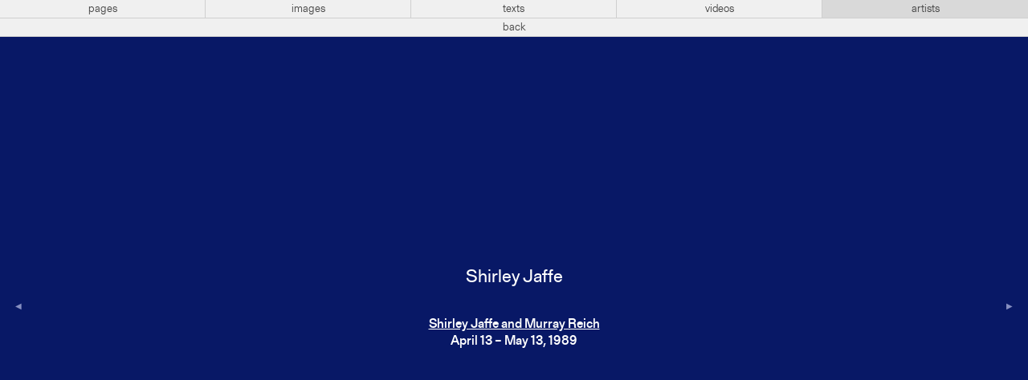

--- FILE ---
content_type: text/html; charset=UTF-8
request_url: https://artistsspace.org/artists/shirley-jaffe
body_size: 2202
content:
<!-----------------------------
Header
------------------------------>



<!doctype html>
<html lang="en">
<!--
                 _     _
                |`\__/ /
  ° ls °        \   ~ ~                         __ \/_
                /    ●                         (≤ \`\
   _.__________/    |                       _\, \ \\/
  //               {}                        /`\/\ \\    ~ mb ~
 `|      ,   ,     {}        __...__              \ \\
  \      /___;    ,'       .`       `.             \ \\/\/_
   ) ,-;`    `\  //       :  ︶ ⌢ ︶  :            /\ \\'\
  | / (        ;||         .____ ____.            \ `\\\
  ||`\\        |||            :   :              __\ `\\\
  )\   )\      )||            :   :   + ta +      /|`  `\\
   -    -       --            `---`                      \\
                                                          \\
                                                           \\    ,
                    Website for Artists Space               `---'
        Laurel Schwulst, Taichi Aritomo, and Mark Beasley
                              2019
-->

<head profile="http://www.w3.org/2005/10/profile">
<!-- Google tag (gtag.js) -->
<script async src="https://www.googletagmanager.com/gtag/js?id=G-GR9BVDM57E">
</script>
<script>
  window.dataLayer = window.dataLayer || [];
  function gtag(){dataLayer.push(arguments);}
  gtag('js', new Date()); gtag('config', 'G-GR9BVDM57E');
</script>

  <meta charset="utf-8">
  <meta name="viewport" content="width=device-width,initial-scale=1.0">
  <title>Shirley Jaffe</title>

  <!-- CSS -->
  <link href="https://artistsspace.org/public/css/styles.css?4156f83e18d392e70cd2578fb2e54385" rel="stylesheet">

  <!-- Favicon -->
            <!-- Night -->
      <link rel="icon" type="image/gif" href="https://artistsspace.org/media/site/1840464460-1623173021/horse-night-32.gif" />
      
  <!-- SEO -->
  
  <meta property="og:title" content="Shirley Jaffe">
      <meta property="og:url" content="https://artistsspace.org/artists/shirley-jaffe">
  <meta name="twitter:title" content="Shirley Jaffe">
      <meta name="twitter:card" content="summary_large_image">
  </head>

<script type='text/javascript'>
var stripePubKey = "pk_live_eHjmIv6BpzVPLB8N3JjuCjsl00SrbAiU3w";
</script>

<body class="night ">

  <!-- Top Nav -->
  <nav id="top" class="bar  lightbox">
    <div class="bar-center levels">
      <!-- Subdomains -->
      <ul aria-label="Subdomains Navigation" class="level subdomains">
        <li>
          <a href="https://artistsspace.org/home"
            class="">
            pages
          </a>
        </li>
        <li>
          <a href="https://images.artistsspace.org"
            class="">
            images
          </a>
        </li>
        <li>
          <a href="https://texts.artistsspace.org"
            class="">
            texts
          </a>
        </li>
        <li>
          <a href="https://videos.artistsspace.org"
            class="">
            videos
          </a>
        </li>
        <li>
          <a href="https://artists.artistsspace.org"
            class="current">
            artists
          </a>
        </li>
      </ul>

              <!-- Lightbox Back Navigation -->
        <!-- <div class="level lightbox-back"> -->
                      <a class="back-button" href="https://artists.artistsspace.org">back</a>
                  <!-- </div> -->
          </div>
  </nav>

  <div class="background">
    




<main class="artists-subdomain permalink-view">
  <h1 class="artist-name dot-in-favicon">Shirley Jaffe</h1>
      <ol class="artist-page-list">
              <li class="artist-page">
          <p>
            
  <a href="https://artistsspace.org/exhibitions/shirley-jaffe-and-murray-reich">
    Shirley Jaffe and Murray Reich  </a>
  <br>

      
    April 13 – May 13, 1989    
          </p>
        </li>
                            </ol>
  

  <!-- Previous / Next Nav -->
  
  <nav>
          <!-- Previous Button -->
      <a class="previous-artist" title="previous artist" href="https://artistsspace.org/artists/deborah-whitney">
        <span class="triangle-left"></span>
      </a>
    
     
      <!-- Next Button -->
      <a class="next-artist" title="next artist" href="https://artistsspace.org/artists/cerith-wyn-evans"" >
        <span class="triangle-right"></span>
      </a>
      </nav>
</main>


<!-----------------------------
Footer
------------------------------>

  <!-- focus-visible library for managing keyboard-driven focus states -->
  <script src="https://artistsspace.org/public/js/vendor/focus-visible.min.js?9bc621b6a1a218f9b776f04c8215ef34"></script>
      <script src="https://browser.sentry-cdn.com/5.7.1/bundle.min.js" integrity="sha384-KMv6bBTABABhv0NI+rVWly6PIRvdippFEgjpKyxUcpEmDWZTkDOiueL5xW+cztZZ" crossorigin="anonymous"></script>
    <script>Sentry.init({ dsn: 'https://c6c9b125f71a4dab80cf03c32f2304fb@sentry.io/1796576' })</script>
  
  <!-- GIF frame scripts -->
  <script src="https://artistsspace.org/public/js/vendor/gif-frames.min.js?b5ab7e5a1390c8ea75b90e9911a7d4d3"></script>  <script src="https://artistsspace.org/public/js/favicon-animation.min.js?27170e35f978fdb8d77127fa5cc9239b"></script>
      <!-- svg.js library. https://svgjs.com/docs/2.7/ -->
    <!-- 65kb (consider implementing artist dots without svg.js, think it's pretty close)  -->
    <script src="https://artistsspace.org/public/js/vendor/svg.min.js?43f2da940a032cc4fdaed0885bdb00be"></script>
    <!-- Subdomains scripts -->
    <script src="https://artistsspace.org/public/js/subdomains.min.js?c67ff448320c6a88281fda95b4192070"></script>  

<!-- Always use lazyload scripts -->
<!-- lazysizes plugin by aFarkas. https://github.com/aFarkas/lazysizes -->
<script src="https://artistsspace.org/public/js/vendor/lazysizes.min.js?fcb7109aacc796048242935c33a7f9ab"></script>
</div> <!-- Background color container -->


<!-- Night mode switcher -->
<a class="night-switch" href="https://artistsspace.org/artists/shirley-jaffe/sun:rise"><span class="night-switch-arrow"></span></a>
</body>
</html>
